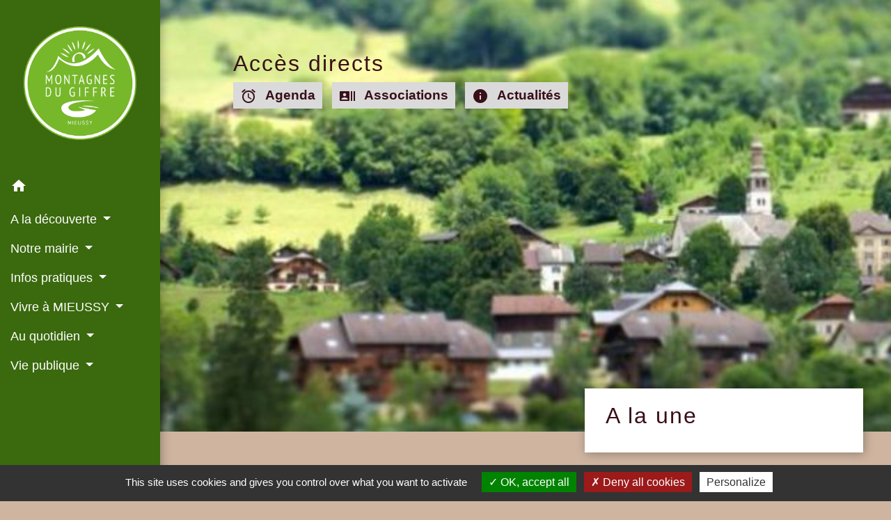

--- FILE ---
content_type: text/html; charset=UTF-8
request_url: https://mieussy.fr/fr/
body_size: 15629
content:
<!DOCTYPE html>
<html lang="fr">
<head>
    <title>
            MIEUSSY     </title>

    <script src="/lib/tarteaucitron/tarteaucitron.js"></script>
    <script>
        var tarteaucitronExpireInDay = true, tarteaucitronForceExpire = 183;

        tarteaucitron.init({
            "privacyUrl": "", /* Privacy policy url */

            "hashtag": "#tarteaucitron", /* Open the panel with this hashtag */
            "cookieName": "tarteaucitron", /* Cookie name */

            "orientation": "bottom", /* Banner position (top - bottom) */

            "showAlertSmall": false, /* Show the small banner on bottom right */
            "cookieslist": true, /* Show the cookie list */

            "showIcon": false, /* Show cookie icon to manage cookies */
            // "iconSrc": "", /* Optionnal: URL or base64 encoded image */
            "iconPosition": "BottomRight", /* Position of the icon between BottomRight, BottomLeft, TopRight and TopLeft */

            "adblocker": false, /* Show a Warning if an adblocker is detected */

            "DenyAllCta": true, /* Show the deny all button */
            "AcceptAllCta": true, /* Show the accept all button when highPrivacy on */
            "highPrivacy": true, /* HIGHLY RECOMMANDED Disable auto consent */

            "handleBrowserDNTRequest": false, /* If Do Not Track == 1, disallow all */

            "removeCredit": false, /* Remove credit link */
            "moreInfoLink": true, /* Show more info link */
            "useExternalCss": false, /* If false, the tarteaucitron.css file will be loaded */

            //"cookieDomain": ".my-multisite-domaine.fr", /* Shared cookie for subdomain website */

            "readmoreLink": "", /* Change the default readmore link pointing to tarteaucitron.io */

            "mandatory": true, /* Show a message about mandatory cookies */

            "listCookieByService": false, /* Show a message about list cookie by service */
            "tarteaucitronForceLanguage" : 'fr',

        });
    </script>

            
<meta name="Description" content="">
<meta name="Keywords" content="">
<meta name="viewport" content="width=device-width, initial-scale=1, shrink-to-fit=no">
<meta charset="UTF-8">
        
    <!-- Matomo -->
<script>
  var _paq = window._paq = window._paq || [];
  /* tracker methods like "setCustomDimension" should be called before "trackPageView" */
  _paq.push(['trackPageView']);
  _paq.push(['enableLinkTracking']);
  (function() {
    var u="//matomo-client.neopse.com/";
    _paq.push(['setTrackerUrl', u+'matomo.php']);
    _paq.push(['setSiteId', '243']);
    var d=document, g=d.createElement('script'), s=d.getElementsByTagName('script')[0];
    g.async=true; g.src=u+'matomo.js'; s.parentNode.insertBefore(g,s);
  })();
</script>
<!-- End Matomo Code -->
                                    <link rel="apple-touch-icon" href="//static.neopse.com/assets/img/favicon/rdc_logo.ico?v=v1">
                <link rel="icon" href="//static.neopse.com/assets/img/favicon/rdc_logo.ico?v=v1">
                        <link href="https://fonts.googleapis.com/css?family=Open+Sans:300,400,700|Material+Icons" rel="stylesheet">

            <link href='/dist/owlcarousel/css/owl.carousel.min.css' rel='stylesheet' type='text/css'>
            <link href='/dist/owlcarousel/css/owl.theme.default.min.css' rel='stylesheet' type='text/css'>
            <link href='/dist/slick/slick.css' rel='stylesheet' type='text/css'>
            <link href='/dist/slick/slick-theme.css' rel='stylesheet' type='text/css'>
            <link href='/dist/fullcalendar/fullcalendar.min.css' rel='stylesheet' type='text/css'>
            <link rel="stylesheet" href="https://cdnjs.cloudflare.com/ajax/libs/bootstrap-select/1.13.2/css/bootstrap-select.min.css">
            <link rel="stylesheet" href="https://cdnjs.cloudflare.com/ajax/libs/bootstrap-multiselect/0.9.13/css/bootstrap-multiselect.css" />
            <link href="/tpl/2/css/style.css" rel="stylesheet" type='text/css'>

            <link href="/lib/splide-4.0.1/css/splide.min.css" rel="stylesheet" type="text/css"/>
            <link href="/lib/splide-4.0.1/css/splide-custom.css" rel="stylesheet" type="text/css"/>

                            <style class="notranslate">.bg_bloc { background-color: #390F18 !important; }
        .table td, .table, .table thead th { border-color: #390F18 !important; }
        .bg_bloc .dropdown-toggle,
        .bg_bloc .dropdown-menu {
            background-color: #390F18 !important;
            border-color: #390F18 !important;
        }
        .fc-unthemed th, .fc-unthemed td, .fc-unthemed thead, .fc-unthemed tbody, .fc-unthemed .fc-divider, .fc-unthemed .fc-row, .fc-unthemed .fc-content, .fc-unthemed .fc-popover, .fc-unthemed .fc-list-view, .fc-unthemed .fc-list-heading td{
            border-color: #390F18 !important;
        }

        .fc-unthemed thead.fc-head, .fc-unthemed .fc-popover .fc-header{ background-color: #390F18 !important; }

        .fc-unthemed td.fc-today{
            background: #390F18 !important;
        }

        .cookies .btn{ color: #390F18 !important; }header.intro { background-image: url(https://static.neopse.com/medias/p/1078/site/26/8b/5f/268b5f098bf609c9489c73a1a08b21ebbfe3713a.jpg?v=v1); background-position: center; background-repeat: repeat; }body { background-color: #CFB5A0; }.c_btn { color: ; border-color: ; }
        .c_btn:hover { background-color: ; }
        .owl-theme .owl-dots .owl-dot.active span,
        .owl-theme .owl-dots .owl-dot:hover span,
        .carousel-indicators .active,
        .slick-dots li.slick-active button {
            background: ;
            opacity: 1;
        }
        .carousel-indicators li, .owl-theme .owl-dots .owl-dot span,
        .slick-dots li button{
            background-color: ;
            opacity: 0.5;
        }
        .fc-event .fc-title, .fc-event-container{ color:  !important; }
        .fc-event{ color: ;}.h_btn:hover {
            color: ;
        }
        .searchbar .bg_btn { background-color: ; }
        .fc-event{ background-color:  !important; border-color:  !important; }.text_bloc {color:#CFB5A0 !important;}
        .bg_bloc .c_text {color:#CFB5A0 !important;}
        .bg_bloc .dropdown-toggle,
        .bg_bloc .dropdown-menu, .bg_bloc.bootstrap-select .dropdown-toggle::after {
            color:#CFB5A0 !important;
        }
        .fc-unthemed thead.fc-head{ color: #CFB5A0 !important; }
        .fc-unthemed td.fc-today{
            color: #CFB5A0 !important;
        }
        .cookies .btn{ background-color: #CFB5A0 !important; }body, .lead, .heading { font-family: Tahoma, Geneva, sans-serif !important; }#footer .footer-links.bg { background-color: #390F18; }nav.navbar.bg { background-color: #3B690E; }body, .c_title, .c_text { color: #390F18; }
        .navbar-toggler.c_text{ border-color: #390F18; }
        .intern-page .en-tete{ border-left-color: #390F18;}
        .bootstrap-select .dropdown-menu li a{
            color: #390F18;
        }
        .c_text .dropdown-toggle { color: #390F18 !important; }.searchbar .c_btn { color: #390F18 !important; }.navbar .dropdown-menu { background-color: #CFB5A0; }#footer .footer-links .c_text { color: #CFB5A0; }.searchbar .c_text { color: #390F18; }
        .searchbar ::placeholder { color: #390F18; }#footer .footer-links .c_title { color: #CFB5A0; }
        #footer .footer-links .c_title:before { background-color: #CFB5A0; }nav.navbar .c_text { color: #FFFFFF; }
        .navbar-toggler.c_text{ border-color: #FFFFFF !important; }nav.navbar .h_text:hover { color: #390F18; }#footer .footer.bg { background-color: #390F18; }.breadcrumb.bg { background-color: #390F18; }.navbar .dropdown-menu .c_text { color: #FFFFFF; }nav.navbar .dropdown-menu .h_text:hover { color: #390F18; }#footer .c_btn { color: #390F18 !important; border-color: #390F18 !important; }
        #footer .c_btn:hover { background-color: #390F18 !important; }#footer .h_btn:hover {
            color: #CFB5A0 !important;
        }nav.navbar .h_text:hover { background-color: #3B690E; }#footer .footer .c_text { color: #CFB5A0; }.breadcrumb.bg .c_text { color: #CFB5A0; }.searchbar .bg_btn { background-color: #CFB5A0 !important; }.navbar .dropdown-menu .h_text:hover { background-color: #CFB5A0; }#footer .footer .c_title { color: #CFB5A0; }
        #footer .footer .c_title:before { background-color: #CFB5A0; }.breadcrumb.bg .c_title { color: #CFB5A0; }
        .breadcrumb.bg .c_title:before { background-color: #CFB5A0; }</style>
                    
                    <meta property="og:url" content="http://mieussy.fr/fr/">
            <meta property="og:type" content="website">
            <meta property="og:title" content="MIEUSSY">
            <meta property="og:description" content="">
            
    <script src="/js/vendor/jquery-3.2.1.min.js"></script>


    <!-- Matomo -->
    <script>tarteaucitron.user.matomoHost = '//matomo.neopse.com/';</script>
    <!-- End Matomo Code -->
</head>
<body class="bg_body">

<header role="banner"><nav role="navigation" class="navbar navbar-fixed-left bg">
    <div class="ov"></div>

    <div class="container">

        <!-- Logo -->
        <div class="navbar-header">
            <a class="navbar-brand c_text" aria-label="Accueil" href="/fr/">
                                    <h1 class="img">
                        <picture>
                            <source media="(max-width: 991.98px)" srcset="https://static.neopse.com/medias/p/1078/site/4b/ad/33/4bad331629ccdc0ea7127761a91d45af48f5db1b.png">
                            <img role="img" src="https://static.neopse.com/medias/p/1078/site/4b/ad/33/4bad331629ccdc0ea7127761a91d45af48f5db1b.png" alt="Logo MIEUSSY" loading="eager">
                        </picture>
                        <span>MIEUSSY</span>
                    </h1>
                            </a>
        </div>

        <!-- Mobile button -->
        <button class="navbar-toggler c_text"
                type="button"
                data-toggle="collapse"
                data-target="#navbar"
                aria-controls="navbar"
                aria-expanded="false"
                aria-label="Toggle navigation">
            <span class="navbar-toggler-icon">
                <i class="material-icons notranslate">menu</i>
            </span>
        </button>

        <div class="collapse navbar-collapse" id="navbar">
            <ul class="nav navbar-nav">

                <li class="nav-item dropdown">
                    <a class="nav-link c_text h_text" href="/" role="button">
                        <i class="material-icons">home</i>
                    </a>
                </li>
                                                            <li class="nav-item dropdown">
                            <a class="nav-link dropdown-toggle c_text h_text" href="#" id="menuDropdown0" role="button"
                               data-toggle="dropdown" aria-haspopup="true" aria-expanded="false">
                                A la découverte
                            </a>
                            <div class="dropdown-menu mega-dropdown-menu row bg_text" aria-labelledby="menuDropdown0">
                                
                                <div class="divider">
                                                                                                            
                                                                            <a class="dropdown-item c_text h_text bg_h_text" role="menuitem"
                                           href="/fr/rb/340121/bienvenue-3">
                                            Bienvenue
                                        </a>
                                    
                                    
                                    
                                                                                                                                                
                                                                            <a class="dropdown-item c_text h_text bg_h_text" role="menuitem"
                                           href="/fr/rb/340147/la-commune-3">
                                            La commune
                                        </a>
                                    
                                    
                                    
                                                                                                                                                
                                                                            <a class="dropdown-item c_text h_text bg_h_text" role="menuitem"
                                           href="/fr/rb/340173/les-legendes">
                                            Les légendes
                                        </a>
                                    
                                    
                                    
                                                                                                                                                
                                                                            <a class="dropdown-item c_text h_text bg_h_text" role="menuitem"
                                           href="/fr/rb/340186/patrimoine-25">
                                            Patrimoine
                                        </a>
                                    
                                    
                                    
                                                                                                                                                
                                    
                                                                            <a class="dropdown-item c_text h_text bg_h_text" role="menuitem"
                                           href="/fr/ap/572405/plan-acces-220">
                                            Plan/Accès
                                        </a>
                                    
                                    
                                                                                                                                                
                                                                            <a class="dropdown-item c_text h_text bg_h_text" role="menuitem"
                                           href="/fr/rb/340199/notre-station-de-ski">
                                            Notre station de ski
                                        </a>
                                    
                                    
                                    
                                                                                                                                                
                                                                            <a class="dropdown-item c_text h_text bg_h_text" role="menuitem"
                                           href="/fr/rb/340238/intercommunalite-49">
                                            Intercommunalité
                                        </a>
                                    
                                    
                                    
                                                                                                                                                
                                                                            <a class="dropdown-item c_text h_text bg_h_text" role="menuitem"
                                           href="/fr/rb/340264/ils-en-parlent">
                                            Ils en parlent
                                        </a>
                                    
                                    
                                    
                                                                                                                                                                                </div>
                                <div class="divider">
                                                                        <p class="dropdown-header-divider c_text" aria-hidden="true">BIENVENUE</p>
                                                                                                        </div>

                            </div>
                        </li>
                    

                                                            <li class="nav-item dropdown">
                            <a class="nav-link dropdown-toggle c_text h_text" href="#" id="menuDropdown1" role="button"
                               data-toggle="dropdown" aria-haspopup="true" aria-expanded="false">
                                Notre mairie
                            </a>
                            <div class="dropdown-menu mega-dropdown-menu row bg_text" aria-labelledby="menuDropdown1">
                                
                                <div class="divider">
                                                                                                            
                                                                            <a class="dropdown-item c_text h_text bg_h_text" role="menuitem"
                                           href="/fr/rb/340290/le-conseil-municipal-16">
                                            Le conseil municipal
                                        </a>
                                    
                                    
                                    
                                                                                                                                                
                                    
                                                                            <a class="dropdown-item c_text h_text bg_h_text" role="menuitem"
                                           href="/fr/rp/572054/comptes-rendus-205">
                                            Comptes rendus
                                        </a>
                                    
                                    
                                                                                                                                                
                                                                            <a class="dropdown-item c_text h_text bg_h_text" role="menuitem"
                                           href="/fr/rb/340407/publications-17">
                                            Publications
                                        </a>
                                    
                                    
                                    
                                                                                                                                                
                                                                            <a class="dropdown-item c_text h_text bg_h_text" role="menuitem"
                                           href="/fr/rb/340446/urbanisme-84">
                                            Urbanisme
                                        </a>
                                    
                                    
                                    
                                                                                                                                                
                                                                            <a class="dropdown-item c_text h_text bg_h_text" role="menuitem"
                                           href="/fr/rb/340459/eau-et-assainissement-10">
                                            Eau et assainissement
                                        </a>
                                    
                                    
                                    
                                                                                                                                                
                                                                            <a class="dropdown-item c_text h_text bg_h_text" role="menuitem"
                                           href="/fr/rb/340511/prevention-des-risques-1">
                                            Prévention des risques
                                        </a>
                                    
                                    
                                    
                                                                                                        </div>

                            </div>
                        </li>
                    

                                                            <li class="nav-item dropdown">
                            <a class="nav-link dropdown-toggle c_text h_text" href="#" id="menuDropdown2" role="button"
                               data-toggle="dropdown" aria-haspopup="true" aria-expanded="false">
                                Infos pratiques
                            </a>
                            <div class="dropdown-menu mega-dropdown-menu row bg_text" aria-labelledby="menuDropdown2">
                                
                                <div class="divider">
                                                                                                            
                                                                            <a class="dropdown-item c_text h_text bg_h_text" role="menuitem"
                                           href="/fr/rb/341122/office-du-tourisme-5">
                                            Office du tourisme
                                        </a>
                                    
                                    
                                    
                                                                                                                                                
                                                                            <a class="dropdown-item c_text h_text bg_h_text" role="menuitem"
                                           href="/fr/rb/340901/agence-postale-8">
                                            Agence postale
                                        </a>
                                    
                                    
                                    
                                                                                                                                                
                                                                            <a class="dropdown-item c_text h_text bg_h_text" role="menuitem"
                                           href="/fr/rb/341018/police-rurale">
                                            Police rurale
                                        </a>
                                    
                                    
                                    
                                                                                                                                                
                                                                            <a class="dropdown-item c_text h_text bg_h_text" role="menuitem"
                                           href="/fr/rb/340823/salles-municipales-23">
                                            Salles municipales
                                        </a>
                                    
                                    
                                    
                                                                                                                                                
                                                                            <a class="dropdown-item c_text h_text bg_h_text" role="menuitem"
                                           href="/fr/rb/340875/concours-des-jardins-et-balcons-fleuris">
                                            Concours des jardins et balcons fleuris
                                        </a>
                                    
                                    
                                    
                                                                                                                                                
                                                                            <a class="dropdown-item c_text h_text bg_h_text" role="menuitem"
                                           href="/fr/rb/340979/dechetterie-et-ordure-menageres">
                                            Déchetterie et ordure ménagères
                                        </a>
                                    
                                    
                                    
                                                                                                                                                
                                                                            <a class="dropdown-item c_text h_text bg_h_text" role="menuitem"
                                           href="/fr/rb/341109/erdf-enedis">
                                            Erdf - Enedis
                                        </a>
                                    
                                    
                                    
                                                                                                                                                
                                                                            <a class="dropdown-item c_text h_text bg_h_text" role="menuitem"
                                           href="/fr/rb/341161/eco-navette">
                                            Eco-Navette
                                        </a>
                                    
                                    
                                    
                                                                                                                                                
                                    
                                                                            <a class="dropdown-item c_text h_text bg_h_text" role="menuitem"
                                           href="/fr/ct/570728/contacts-450">
                                            Contacts
                                        </a>
                                    
                                    
                                                                                                                                                
                                                                            <a class="dropdown-item c_text h_text bg_h_text" role="menuitem"
                                           href="/fr/rb/474775/info-debit-entreprise">
                                            Info débit entreprise
                                        </a>
                                    
                                    
                                    
                                                                                                        </div>

                            </div>
                        </li>
                    

                                                            <li class="nav-item dropdown">
                            <a class="nav-link dropdown-toggle c_text h_text" href="#" id="menuDropdown3" role="button"
                               data-toggle="dropdown" aria-haspopup="true" aria-expanded="false">
                                Vivre à MIEUSSY
                            </a>
                            <div class="dropdown-menu mega-dropdown-menu row bg_text" aria-labelledby="menuDropdown3">
                                
                                <div class="divider">
                                                                                                            
                                                                            <a class="dropdown-item c_text h_text bg_h_text" role="menuitem"
                                           href="/fr/rb/340589/creche-5">
                                            Crêche
                                        </a>
                                    
                                    
                                    
                                                                                                                                                
                                                                            <a class="dropdown-item c_text h_text bg_h_text" role="menuitem"
                                           href="/fr/rb/340602/groupe-scolaire-justinien-raymond">
                                            Groupe Scolaire Justinien Raymond
                                        </a>
                                    
                                    
                                    
                                                                                                                                                
                                                                            <a class="dropdown-item c_text h_text bg_h_text" role="menuitem"
                                           href="/fr/rb/340615/transport-scolaire-20">
                                            Transport Scolaire
                                        </a>
                                    
                                    
                                    
                                                                                                                                                
                                                                            <a class="dropdown-item c_text h_text bg_h_text" role="menuitem"
                                           href="/fr/rb/340628/restaurant-scolaire-27">
                                            Restaurant Scolaire
                                        </a>
                                    
                                    
                                    
                                                                                                                                                
                                                                            <a class="dropdown-item c_text h_text bg_h_text" role="menuitem"
                                           href="/fr/rb/340641/rythme-scolaire">
                                            Rythme Scolaire
                                        </a>
                                    
                                    
                                    
                                                                                                                                                
                                                                            <a class="dropdown-item c_text h_text bg_h_text" role="menuitem"
                                           href="/fr/rb/340680/accueil-periscolaire-et-accueil-de-loisirs">
                                            Accueil Périscolaire et Accueil de Loisirs
                                        </a>
                                    
                                    
                                    
                                                                                                                                                
                                                                            <a class="dropdown-item c_text h_text bg_h_text" role="menuitem"
                                           href="/fr/rb/340719/assistantes-maternelles-25">
                                            Assistantes Maternelles
                                        </a>
                                    
                                    
                                    
                                                                                                                                                
                                                                            <a class="dropdown-item c_text h_text bg_h_text" role="menuitem"
                                           href="/fr/rb/340758/admr-4">
                                            ADMR
                                        </a>
                                    
                                    
                                    
                                                                                                                                                
                                                                            <a class="dropdown-item c_text h_text bg_h_text" role="menuitem"
                                           href="/fr/rb/340784/ccas-20">
                                            CCAS
                                        </a>
                                    
                                    
                                    
                                                                                                                                                
                                                                            <a class="dropdown-item c_text h_text bg_h_text" role="menuitem"
                                           href="/fr/rb/340810/assistante-sociale-2">
                                            Assistante sociale
                                        </a>
                                    
                                    
                                    
                                                                                                        </div>

                            </div>
                        </li>
                    

                                                            <li class="nav-item dropdown">
                            <a class="nav-link dropdown-toggle c_text h_text" href="#" id="menuDropdown4" role="button"
                               data-toggle="dropdown" aria-haspopup="true" aria-expanded="false">
                                Au quotidien
                            </a>
                            <div class="dropdown-menu mega-dropdown-menu row bg_text" aria-labelledby="menuDropdown4">
                                
                                <div class="divider">
                                                                                                            
                                    
                                                                            <a class="dropdown-item c_text h_text bg_h_text" role="menuitem"
                                           href="/fr/he/571898/annuaire-de-la-sante-172">
                                            Annuaire de la santé
                                        </a>
                                    
                                    
                                                                                                                                                
                                    
                                                                            <a class="dropdown-item c_text h_text bg_h_text" role="menuitem"
                                           href="/fr/bu/571976/annuaire-des-professionnels-115">
                                            Annuaire des professionnels
                                        </a>
                                    
                                    
                                                                                                                                                
                                    
                                                                            <a class="dropdown-item c_text h_text bg_h_text" role="menuitem"
                                           href="/fr/as/571937/annuaire-des-associations-167">
                                            Annuaire des associations
                                        </a>
                                    
                                    
                                                                                                                                                
                                    
                                                                            <a class="dropdown-item c_text h_text bg_h_text" role="menuitem"
                                           href="/fr/ev/570845/agenda-465">
                                            Agenda
                                        </a>
                                    
                                    
                                                                                                                                                
                                    
                                                                            <a class="dropdown-item c_text h_text bg_h_text" role="menuitem"
                                           href="/fr/nw/570806/actualites-461">
                                            Actualités
                                        </a>
                                    
                                    
                                                                                                        </div>

                            </div>
                        </li>
                    

                                                            <li class="nav-item dropdown">
                            <a class="nav-link dropdown-toggle c_text h_text" href="#" id="menuDropdown5" role="button"
                               data-toggle="dropdown" aria-haspopup="true" aria-expanded="false">
                                Vie publique
                            </a>
                            <div class="dropdown-menu mega-dropdown-menu row bg_text" aria-labelledby="menuDropdown5">
                                
                                <div class="divider">
                                                                                                            
                                                                            <a class="dropdown-item c_text h_text bg_h_text" role="menuitem"
                                           href="/fr/rb/340329/arretes-reglementaire">
                                            Arrêtés règlementaire
                                        </a>
                                    
                                    
                                    
                                                                                                                                                
                                                                            <a class="dropdown-item c_text h_text bg_h_text" role="menuitem"
                                           href="/fr/rb/340368/demarches-administratives-34">
                                            Démarches administratives
                                        </a>
                                    
                                    
                                    
                                                                                                                                                
                                                                            <a class="dropdown-item c_text h_text bg_h_text" role="menuitem"
                                           href="/fr/rb/340433/logement-social-2">
                                            Logement social
                                        </a>
                                    
                                    
                                    
                                                                                                                                                
                                                                            <a class="dropdown-item c_text h_text bg_h_text" role="menuitem"
                                           href="/fr/rb/340524/vie-electorale">
                                            Vie électorale
                                        </a>
                                    
                                    
                                    
                                                                                                                                                
                                                                            <a class="dropdown-item c_text h_text bg_h_text" role="menuitem"
                                           href="/fr/rb/340537/taxe-de-sejour-5">
                                            Taxe de séjour
                                        </a>
                                    
                                    
                                    
                                                                                                                                                
                                                                            <a class="dropdown-item c_text h_text bg_h_text" role="menuitem"
                                           href="/fr/rb/340576/prevention-sante">
                                            Prévention santé
                                        </a>
                                    
                                    
                                    
                                                                                                                                                
                                    
                                                                            <a class="dropdown-item c_text h_text bg_h_text" role="menuitem"
                                           href="/fr/pm/571781/marches-publics-205">
                                            Marchés publics
                                        </a>
                                    
                                    
                                                                                                        </div>

                            </div>
                        </li>
                    

                                    

                                    

                
                            </ul>
        </div>
    </div>
</nav>
</header>

<main role="main">
    	<div class="main home">
        <header class="intro bandeau bg header">
			<div class="ov"></div>

			<!-- Search box with direct access -->
			<div class="research-container">
				
                    <div id="w_oneclick">
        <div class="keywords-container inamovible" id="w_oneclick">
            <h2 class="h2">
            <span class="d_title c_title">Accès directs</span>
        </h2>
                <div class="keyword">
            <a class="bg_text c_text bold-title" href="/fr/ev/570845/agenda-465"               >
                                            <i class="material-icons notranslate mr-2 align-middle">alarm</i>
                                        Agenda
            </a>
        </div>
            <div class="keyword">
            <a class="bg_text c_text bold-title" href="/fr/as/571937/annuaire-des-associations-167"               >
                                            <i class="material-icons notranslate mr-2 align-middle">recent_actors</i>
                                        Associations
            </a>
        </div>
            <div class="keyword">
            <a class="bg_text c_text bold-title" href="/fr/nw/570806/actualites-461"               >
                                            <i class="material-icons notranslate mr-2 align-middle">info</i>
                                        Actualités
            </a>
        </div>
    </div>
    </div>

			</div>

		</header>

        <div class="position-relative">
                <div id="w_headline">
        <div class="news bg" id="w_headline">
    <div class="ov"></div>
            <h2 class="h2 d_title c_title position-relative">A la une</h2>
    
    <div id="carouselIndicators" class="carousel slide" data-ride="carousel">
        <div class="carousel-inner">
                    </div>

        <!-- Bullet navigation -->
        <ol class="carousel-indicators">
                    </ol>
    </div>
</div>

    </div>

        </div>

            <div id="w_nos4l9uhn">
        <!-- Actualités -->
<section class="bg actu">
    <div class="ov"></div>

    <div class="container">
        <div class="title-container clearfix">
                            <h2 class="title c_title d_title">Actualités</h2>
                        <a href="/fr/nw/570806/actualites-461" class="btn-outline btn-right c_btn h_btn">Voir tout</a>
        </div>

        <div class="carousel-3">
                            <a href="/fr/nw/570806/2730613/accueil-service-urbanisme" class="card card-img-top item bg_text">
                    <div class="card-button black width-ratio size-4-3" style="background-image:url(https://static.neopse.com/thumbs/p/1078/site/af/e0/72/afe0729dcbbf750aeeb089acd0db20ae8a5fcb94.png?v=v1)" title="ACCUEIL SERVICE URBANISME">
                    </div>
                    <div class="card-body">
                        <h3 class="card-title c_text h6">ACCUEIL SERVICE URBANISME</h3>
                        <p class="card-text c_text">cliquer ici</p>
                    </div>
                </a>
                            <a href="/fr/nw/570806/2718562/mise-a-lenquete-publique-du-projet-de-modification-ndeg2-du-plan-local-durbanisme" class="card card-img-top item bg_text">
                    <div class="card-button black width-ratio size-4-3" style="background-image:url(https://static.neopse.com/thumbs/p/1078/site/a0/8d/63/a08d63309d6d96d3459b1e6b049c2f213c040b04.png?v=v1)" title="mise à l&#039;enquête publique du projet de modification n°2 du plan local d&#039;urbanisme">
                    </div>
                    <div class="card-body">
                        <h3 class="card-title c_text h6">mise à l&#039;enquête publique du projet de modification n°2 du plan local d&#039;urbanisme</h3>
                        <p class="card-text c_text"></p>
                    </div>
                </a>
                            <a href="/fr/nw/570806/1174487/reunion-du-conseil-municipal-9" class="card card-img-top item bg_text">
                    <div class="card-button black width-ratio size-4-3" style="background-image:url(https://static.neopse.com/thumbs/p/1078/site/24/fb/36/24fb360860ebf5a6fe89dbb3cb18ce5977b6009b.png?v=v1)" title="REUNION DU CONSEIL MUNICIPAL">
                    </div>
                    <div class="card-body">
                        <h3 class="card-title c_text h6">REUNION DU CONSEIL MUNICIPAL</h3>
                        <p class="card-text c_text">vendredi 23 janvier 2026 à 18 h à la mairie Grande Salle cliquer ici</p>
                    </div>
                </a>
                            <a href="/fr/nw/570806/178999/lagence-postale" class="card card-img-top item bg_text">
                    <div class="card-button black width-ratio size-4-3" style="background-image:url(https://static.neopse.com/thumbs/p/1078/site/78/72/60/787260c1a18c4ccfe9a9e5579e1e192a5a05ce8c.jpeg?v=v1)" title="L&#039;agence postale">
                    </div>
                    <div class="card-body">
                        <h3 class="card-title c_text h6">L&#039;agence postale</h3>
                        <p class="card-text c_text">agence postale,  voir les jours et horaires d'ouverture cliquer ici</p>
                    </div>
                </a>
                            <a href="/fr/nw/570806/1208066/payer-vos-factures-en-ligne" class="card card-img-top item bg_text">
                    <div class="card-button black width-ratio size-4-3" style="background-image:url(https://static.neopse.com/thumbs/p/1078/site/ba/38/ab/ba38ab36f23719edba49507a6eaec656d954aed4.png?v=v1)" title="PAYER VOS FACTURES EN LIGNE">
                    </div>
                    <div class="card-body">
                        <h3 class="card-title c_text h6">PAYER VOS FACTURES EN LIGNE</h3>
                        <p class="card-text c_text">cliquer ici</p>
                    </div>
                </a>
                            <a href="/fr/nw/570806/84853/conseil-municipal-7" class="card card-img-top item bg_text">
                    <div class="card-button black width-ratio size-4-3" style="background-image:url(https://static.neopse.com/thumbs/p/1078/site/32/f3/82/32f3825b377228d20bc4b7ab42e97574bbb231bc.jpeg?v=v1)" title="Conseil Municipal">
                    </div>
                    <div class="card-body">
                        <h3 class="card-title c_text h6">Conseil Municipal</h3>
                        <p class="card-text c_text">Délibérations exécutoires -</p>
                    </div>
                </a>
                            <a href="/fr/nw/570806/1073997/france-service-3" class="card card-img-top item bg_text">
                    <div class="card-button black width-ratio size-4-3" style="background-image:url(https://static.neopse.com/thumbs/p/1078/site/83/2a/22/832a220590a5bb0c00de7d352789d0cd7e051ce4.png?v=v1)" title="FRANCE SERVICE">
                    </div>
                    <div class="card-body">
                        <h3 class="card-title c_text h6">FRANCE SERVICE</h3>
                        <p class="card-text c_text">BESOIN D'AIDE POUR VOS DEMARCHES ADMINISTRATIVES 
Cliquez ici</p>
                    </div>
                </a>
                            <a href="/fr/nw/570806/831625/assainissement-non-collectif-spanc" class="card card-img-top item bg_text">
                    <div class="card-button black width-ratio size-4-3" style="background-image:url(https://static.neopse.com/thumbs/p/1078/site/77/0a/d2/770ad2beddf2607c5455b7be3936c674fff1fac7.png?v=v1)" title="ASSAINISSEMENT NON COLLECTIF (SPANC)">
                    </div>
                    <div class="card-body">
                        <h3 class="card-title c_text h6">ASSAINISSEMENT NON COLLECTIF (SPANC)</h3>
                        <p class="card-text c_text">Depuis le 1er janvier 2022 la Communauté de Communes est l'unique interlocuteur des usagers
Cliquer ici</p>
                    </div>
                </a>
                            <a href="/fr/nw/570806/190530/decheterie-des-montagnes-du-giffre" class="card card-img-top item bg_text">
                    <div class="card-button black width-ratio size-4-3" style="background-image:url(https://static.neopse.com/thumbs/p/1078/site/03/55/75/0355755e3b0c0278a92a9f7d19deb70fe4716f9f.jpeg?v=v1)" title="Déchèterie des Montagnes du Giffre">
                    </div>
                    <div class="card-body">
                        <h3 class="card-title c_text h6">Déchèterie des Montagnes du Giffre</h3>
                        <p class="card-text c_text">Pass obligatoire à partir du 3 mai 2021</p>
                    </div>
                </a>
                            <a href="/fr/nw/570806/248965/horaires-ouverture-mairie-1" class="card card-img-top item bg_text">
                    <div class="card-button black width-ratio size-4-3" style="background-image:url(https://static.neopse.com/thumbs/p/1078/site/93/ac/d3/93acd36d743907cb8c17ee89470e7faa5bc951eb.jpeg?v=v1)" title="Horaires ouverture mairie">
                    </div>
                    <div class="card-body">
                        <h3 class="card-title c_text h6">Horaires ouverture mairie</h3>
                        <p class="card-text c_text">Jours et heures d'ouverture</p>
                    </div>
                </a>
                    </div>
    </div>
</section>
    </div>
    <div id="w_57n0ahmg2">
        <section class="bg events">
    <div class="ov"></div>
    <div class="container">

        <div class="title-container clearfix">
                            <h2 class="title c_title d_title">Agenda</h2>
                        <a href="/fr/ev/570845/agenda-465" class="btn-outline btn-right c_btn h_btn">Voir tout</a>
        </div>

        <div class="eventCarousel1">
                    </div>
    </div>
</section>

    </div>
    <div id="w_efprh67te">
        <section class="bg labels">
    <div class="ov"></div>
    <div class="container">

        <div class="title-container clearfix">
                            <h2 class="title c_title d_title">Labels</h2>
                    </div>

        <div class="carousel-5 mt-3 partners">
                            <div class="item" data-toggle="tooltip" title="Natura 2000">
                                            <a href="http://www.natura2000.fr/" target="_blank">
                            <img role="img" alt="Natura 2000"
                                 src="https://static.neopse.com/medias/d/label/a9/92/2e/a9922e505e73acf9567f6a1d23e0328c088b0244.jpg"
                                 data-image="http://www.natura2000.fr/"
                                 data-description="" class="img-fluid">
                        </a>
                                                            </div>
                            <div class="item" data-toggle="tooltip" title="Villes et Villages Fleuris">
                                            <a href="http://www.villes-et-villages-fleuris.com/" target="_blank">
                            <img role="img" alt="Villes et Villages Fleuris"
                                 src="https://static.neopse.com/medias/d/label/99/0b/c6/990bc6f94ddf15c5a0489f8cd78eaccc8c1aaba9.jpg"
                                 data-image="http://www.villes-et-villages-fleuris.com/"
                                 data-description="fleur(s)" class="img-fluid">
                        </a>
                                                    <div class="rank d-flex justify-content-center mt-3">
                                                                                                            <div class="rank-img"><img role="img" alt="fleur(s)"
                                                                   src="https://static.neopse.com/medias/d/label/25/d1/05/25d105b5b799d22c9814d382f40fae27efa28a77.png"
                                                                   class="img-fluid"/></div>
                                                                                                </div>
                                                            </div>
                    </div>

    </div>
</section>

    </div>


    </div>
	</main>

<div class="main">
        
    <div id="footer">
    <footer role="contentinfo" class="footer footer1 bg">
        <div class="ov"></div>
        <div class="container d-flex flex-wrap">
            <div class="footer-container">
                <h2 class="title light c_title d_title btn-line"><a
        href="/fr/ct/570728/contacts-450">Contacts</a></h2>
<div class="footer-box">
    <div class="contact c_text">
        <p class="font-weight-bold mb-0">Commune de Mieussy</p>
        <p class="mb-0">1, place de la Mairie</p>
        <p class="mb-0">74440 Mieussy - FRANCE</p>
         <p class="mb-0"><a href="tel:+33450430167">+33 4 50 43 01 67</a>
            </p>
                    <p class="mb-0"><a href="#" data-toggle="modal" data-target="#contactFormContactFooter" class="btn-outline c_btn h_btn">Contact par formulaire</a>
            </p>
        
            </div>
</div>


                
                                
            </div>
        </div>
    </footer>

    <section class="bg footer-links footer2">
        <div class="ov"></div>
        <div class="container d-flex flex-wrap">
            
                <div class="footer-container">
        <h2 class="title c_title d_title">Jumelages</h2>
        <div class="footer-box twinning">
                                                <div class="d-block">
                        <a href="http://www.sibiril.com/" class="mb-2 c_text" target="_blank">
                            <img role="img" src="https://static.neopse.com/medias/p/1078/site/53/2e/0e/532e0e5190bd6a9ae6dc560e071f5dc57d21a7a1.jpg?v=v1"
                                 alt="" class="mr-2">MIEUSSY SIBIRIL </a>
                    </div>
                                    </div>
    </div>


        </div>
        <div class="container d-flex flex-wrap" style="justify-content:center;">
            <p class="mt-0 mb-0 c_text"><a href="/fr/li/570767/mentions-legales-488">Mentions légales</a></p>
            <span class="c_text" style="margin: 0 8px;">-</span>
            <p class="mt-0 mb-0 c_text"><a href="/fr/570767/politique-confidentialite">Politique de confidentialité</a></p>
            <span class="c_text" style="margin: 0 8px;">-</span>
            <p class="mt-0 mb-0 c_text"><a href="/fr/accessibilite">Accessibilité</a></p>
            <span class="c_text" style="margin: 0 8px;">-</span>
            
            <p class="mt-0 mb-0 c_text"><a href="/fr/sm/28020/plan-du-site-1" >Plan du site</a></p>
            <span class="c_text" style="margin: 0 8px;">-</span>
            <p class="mt-0 mb-0 c_text"><a href="#tarteaucitron">Gestion des cookies</a></p>
        </div>
    </section>
</div>

<div class="modal fade" id="contactFormContactFooter" tabindex="-1" role="dialog" aria-labelledby="modalFooter-label" aria-hidden="true"
     style="color:initial;-webkit-transform: translateZ(0);transform: translateZ(0);">
    <div class="modal-dialog" role="document">
        <div class="modal-content">
            <button type="button" class="close" data-dismiss="modal" aria-label="Close">
                <span aria-hidden="true">&times;</span>
            </button>

            <div class="modal-header bg_bloc text_bloc">
                <h5 id="modalFooter-label" class="modal-title font-weight-bold dark text_bloc">Contact</h5>
            </div>
            <form id="contactFormFooter" action="/formMdContact" method="post"
                  novalidate enctype="multipart/form-data">
                <div class="modal-body pb-0">

                                            <div class="form-select">
    <div><label for="exampleFormControlSelect1"
                class="font-weight-bold mr-1">Destinataire du message</label><span>*</span>
    </div>
    <div class="d-flex align-items-center">
        <select class="form-control" id="exampleFormControlSelect1" name="1_select">
                                                <option value="0">Aucune sélection</option>
                                                                <option value="Accueil mairie">Accueil mairie</option>
                                                                <option value="Choix 2">Choix 2</option>
                                    </select>
            </div>
    <span class="form-error requirements" id="1_select-error" role="alert">Ce champ est obligatoire</span>
</div>                                            <div class="form-group position-relative">
    <div><label for="2_input">Votre Nom et prénom</label><span>*</span></div>
    <input type="text" name="2_input" class="form-control" id="2_input" aria-describedby="2_inputHelp">
        <span class="form-error requirements" id="2_input-error" role="alert">Ce champ est obligatoire</span>
</div>                                            <div class="form-group position-relative">
    <div><label for="3_input">Sujet du message</label><span>*</span></div>
    <input type="text" name="3_input" class="form-control" id="3_input" aria-describedby="3_inputHelp">
        <span class="form-error requirements" id="3_input-error" role="alert">Ce champ est obligatoire</span>
</div>                                            <div class="form-group position-relative">
    <div><label for="4_textarea">Votre message</label><span>*</span>
    </div>
    <textarea name="4_textarea" class="form-control pl-0" id="4_textarea" rows="3"></textarea>
        <span class="form-error requirements" id="4_textarea-error" role="alert">Ce champ est obligatoire</span>
</div>                                            <div class="form-group">
    <div><label for="5_email">Votre email</label><span>*</span></div>
    <input type="email" name="5_email" class="form-control" id="5_email"
           aria-describedby="Votre email">
        <span class="form-error requirements" id="5_email-error" role="alert">Ce champ est obligatoire</span>
</div>                    
                    <div class="form-group">
    <div class="h-recaptcha m-auto d-inline-block"></div>
    <div class="form-error requirements" id="h-captcha-response-error" role="alert">Ce champ est obligatoire
    </div>
</div>                </div>
                <div class="modal-footer">
                                        <button id="formContactForm" type="submit" class="btn-outline btn-right c_btn h_btn formContactForm">ENVOYER</button>
                </div>
                <div class="m-3">
                    
                </div>
            </form>

            <div id="messageSendedFormContactFooter" class="form-message-sent" style="display: none">
                <p role="status">Le message a bien été envoyé à son destinataire. Merci.</p>
            </div>
        </div>
    </div>
</div>
    <div class="footer-bottom" style="position: relative;">
	<div class="container">
		<p>

			<a href="https://reseaudescommunes.fr/?utm_source=rdcclients&utm_medium=footerlink" target="_blank">
				<img role="img" src="/images/rdc-logo-footer-2.png" alt="Logo Réseau des Communes" class="img-fluid">
				Site créé en partenariat avec Réseau des Communes
			</a>
		</p>
	</div>
</div>

    
</div>

            <div id="previewModalImage" class="modal">

                <!-- The Close Button -->
                <span id="closePreviewImage" class="close">&times;</span>

                <!-- Navigation Buttons -->
                <a id="prevImage" class="modal-nav prev" href="javascript:void(0)">&#10094;</a>
                <a id="nextImage" class="modal-nav next" href="javascript:void(0)">&#10095;</a>

                <!-- Image Counter -->
                <div id="imageCounter" class="image-counter"></div>

                <!-- Modal Content (The Image) -->
                <div id="containerPreviewImage"><img role="img" class="modal-content" alt=""></div>

                <!-- Modal Caption (Image Text) -->
                <div id="captionPreviewImage"></div>
            </div>
        
                    <script>
                (function() {
                    // Get the modal elements
                    const modal = document.getElementById('previewModalImage');
                    const modalImg = modal.querySelector('img');
                    const captionText = document.getElementById('captionPreviewImage');
                    const closePreviewImage = document.getElementById('closePreviewImage');
                    const prevBtn = document.getElementById('prevImage');
                    const nextBtn = document.getElementById('nextImage');
                    const imageCounter = document.getElementById('imageCounter');
                    
                    let currentImages = [];
                    let currentIndex = 0;

                    // Helper function to check if element is visible
                    function isVisible(element) {
                        return element && element.offsetParent !== null;
                    }

                    // Helper function to toggle element visibility
                    function toggleElement(element, show) {
                        if (element) {
                            element.style.display = show ? 'block' : 'none';
                        }
                    }

                    // Function to update the modal with a specific image
                    function updateModal(index) {
                        if (currentImages.length === 0) return;
                        
                        currentIndex = index;
                        const img = currentImages[currentIndex];
                        modalImg.setAttribute('src', img.src);
                        modalImg.setAttribute('alt', img.alt || '');
                        captionText.innerHTML = img.alt || '';
                        
                        // Update counter
                        imageCounter.textContent = (currentIndex + 1) + ' / ' + currentImages.length;
                        
                        // Show/hide navigation buttons
                        const showNav = currentImages.length > 1;
                        toggleElement(prevBtn, showNav);
                        toggleElement(nextBtn, showNav);
                        toggleElement(imageCounter, showNav);
                    }

                    // Function to show next image
                    function showNext() {
                        if (currentImages.length === 0) return;
                        currentIndex = (currentIndex + 1) % currentImages.length;
                        updateModal(currentIndex);
                    }

                    // Function to show previous image
                    function showPrev() {
                        if (currentImages.length === 0) return;
                        currentIndex = (currentIndex - 1 + currentImages.length) % currentImages.length;
                        updateModal(currentIndex);
                    }

                    // Helper function to find closest ancestor with class
                    function closest(element, selector) {
                        if (!element) return null;
                        
                        // For class selector (e.g., '.splide__slide')
                        if (selector.startsWith('.')) {
                            const className = selector.slice(1);
                            let current = element;
                            while (current && current !== document) {
                                if (current.classList && current.classList.contains(className)) {
                                    return current;
                                }
                                current = current.parentElement;
                            }
                        }
                        return null;
                    }

                    // When clicking on an image
                    document.addEventListener('click', function(e) {
                        const target = e.target;
                        // Check if clicked element is an image with class .img or .main-img inside .splide
                        if (target.tagName === 'IMG' && 
                            (target.classList.contains('img') || target.classList.contains('main-img')) &&
                            closest(target, '.splide')) {
                            
                            // Find the clicked image's parent slide
                            const clickedSlide = closest(target, '.splide__slide');
                            if (!clickedSlide) return;
                            
                            // Find the list that contains this slide
                            const splideList = closest(clickedSlide, '.splide__list');
                            if (!splideList) return;
                            
                            // Get all slides from this specific list
                            const allSlides = splideList.querySelectorAll('.splide__slide');
                            
                            // Get all images from these slides only, deduplicating by src
                            // (Splide duplicates slides in loop mode, so we need to filter duplicates)
                            currentImages = [];
                            const seenSrcs = new Set();
                            const clickedSrc = target.src;
                            
                            allSlides.forEach(function(slide) {
                                const slideImg = slide.querySelector('.img, .main-img');
                                if (slideImg) {
                                    const imgSrc = slideImg.src;
                                    // Only add if we haven't seen this src before
                                    if (!seenSrcs.has(imgSrc)) {
                                        seenSrcs.add(imgSrc);
                                        currentImages.push(slideImg);
                                    }
                                }
                            });
                            
                            // Find the index of the clicked image by src (to handle duplicates)
                            currentIndex = currentImages.findIndex(function(img) {
                                return img.src === clickedSrc;
                            });
                            
                            if (currentIndex === -1) {
                                currentIndex = 0; // Fallback to first image
                            }
                            
                            // Update and show modal
                            updateModal(currentIndex);
                            modal.style.display = 'block';
                        }
                    });

                    // Navigation button handlers
                    if (nextBtn) {
                        nextBtn.addEventListener('click', function (e) {
                            e.preventDefault();
                            e.stopPropagation();
                            showNext();
                        });
                    }

                    if (prevBtn) {
                        prevBtn.addEventListener('click', function (e) {
                            e.preventDefault();
                            e.stopPropagation();
                            showPrev();
                        });
                    }

                    // Keyboard navigation
                    document.addEventListener('keydown', function (e) {
                        // Check if modal is visible by checking display style
                        const isModalVisible = modal.style.display !== 'none' && 
                                             (modal.style.display === 'block' || 
                                              window.getComputedStyle(modal).display !== 'none');
                        
                        if (isModalVisible) {
                            if (e.key === 'ArrowRight' || e.keyCode === 39) {
                                e.preventDefault();
                                showNext();
                            } else if (e.key === 'ArrowLeft' || e.keyCode === 37) {
                                e.preventDefault();
                                showPrev();
                            } else if (e.key === 'Escape' || e.keyCode === 27) {
                                e.preventDefault();
                                e.stopPropagation();
                                modal.style.display = 'none';
                            }
                        }
                    });

                    // When the user clicks on <span> (x), close the modal
                    if (closePreviewImage) {
                        closePreviewImage.addEventListener('click', function () {
                            modal.style.display = 'none';
                        });
                    }

                    // Close modal when clicking outside the image
                    modal.addEventListener('click', function (e) {
                        if (e.target === modal) {
                            modal.style.display = 'none';
                        }
                    });
                })();
            </script>
        
    <script src="/js/vendor/popper.min.js"></script>
    <script src="/js/vendor/bootstrap.min.js"></script>
    <!-- Carousel -->
    <script src='/dist/owlcarousel/js/owl.carousel.min.js'></script>
    <script src='/dist/owlcarousel/js/owl.linked.js'></script>
    <script src='/dist/slick/slick.js'></script>

    <script src="/lib/splide-4.0.1/js/splide.min.js"></script>
    <script src="/lib/splide-4.0.1/extensions/autoscroll/js/splide-extension-auto-scroll.min.js"></script>


        <script src="https://cdnjs.cloudflare.com/ajax/libs/bootstrap-select/1.13.2/js/bootstrap-select.min.js"></script>

    <!-- Custom JS -->
    <script src="/js/shared.js?v1"></script>
    <script src="/tpl/2/js/main.js"></script>
    <script src="/lib/chartjs/Chart.js"></script>
    <script src="https://cdnjs.cloudflare.com/ajax/libs/bootstrap-multiselect/0.9.13/js/bootstrap-multiselect.js"></script>

        <script type="text/javascript">

        tarteaucitron.user.matomoId = 6;
        (tarteaucitron.job = tarteaucitron.job || []).push('matomohightrack');


        (tarteaucitron.job = tarteaucitron.job || []).push('youtube');
        (tarteaucitron.job = tarteaucitron.job || []).push('dailymotion');
        (tarteaucitron.job = tarteaucitron.job || []).push('vimeo');
        (tarteaucitron.job = tarteaucitron.job || []).push('othervideo');

            </script>

    <script>
        (function(i,s,o,g,r,a,m){i['InstanaEumObject']=r;i[r]=i[r]||function(){
            (i[r].q=i[r].q||[]).push(arguments)},i[r].l=1*new Date();a=s.createElement(o),
            m=s.getElementsByTagName(o)[0];a.async=1;a.src=g;m.parentNode.insertBefore(a,m)
        })(window,document,'script','//eum.instana.io/eum.min.js','ineum');
        ineum('reportingUrl', 'https://eum-eu-west-1.instana.io');
        ineum('apiKey', '9yG9cnlKTcS4le-zMVtBJA');

        // set the name of a page on which this load/errors/calls happened
        ineum('page', 'front-site');
    </script>

    <script src="https://js.hcaptcha.com/1/api.js?hl=fr&onload=CaptchaCallback&render=explicit" async defer></script>

    <script type="text/javascript">
        var CaptchaCallback = function () {
            $('.h-recaptcha').each(function (index, el) {
                hcaptcha.render(el, {'sitekey': 'f5095cfb-139b-47da-88e2-f0d2e7485392'});
            });
        };
    </script>

    <script>
        $(document).ready(function () {

            $('.selectpicker').selectpicker();

            // Smooth scroll
            $("a[href*='#']:not([href='#'])").click(function () {
                if (location.hostname == this.hostname && this.pathname.replace(/^\//, "") == location.pathname.replace(/^\//, "")) {
                    var anchor = $(this.hash);
                    anchor = anchor.length ? anchor : $("[name=" + this.hash.slice(1) + "]");

                    if (anchor.length) {
                        $("html, body").animate({scrollTop: anchor.offset().top - 90}, 1500);
                    }
                }
            });

            var input = $('input[type=file]');

            input.on('change', function () {
                var list = $(this).parent().parent().parent().parent().find($('.listFiles'));
                list.empty();

                for (var x = 0; x < this.files.length; x++) {
                    var newFile = '<li>Fichier joint :  ' + this.files[x].name + ' ('+humanFileSize(this.files[x].size)+')</li>';
//                    li.innerHTML = 'File ' + (x + 1) + ':  ' + input.files[x].name;
                    list.append(newFile);
                }
            });

            $('.form-error').hide();
            $('#contactFormFooter').submit(function (e) {
                let form = $(this);

                $.ajax({
                    type: "POST",
                    url: form.attr('action'),
                    data: new FormData(form[0]),
                    contentType: false,
                    processData: false,
                    beforeSend: function () {
                        form.find('.form-error').hide();
                        $('.formContactForm').attr('disabled', true);
                    },
                    success: function (response) {
                        hcaptcha.reset();

                        if (response.status === 'KO') {
                            let errors = response.errors;
                            for (let index in errors) {
                                if (errors.hasOwnProperty(index)) {
                                    let attr = errors[index];
                                    let error = attr[Object.keys(attr)[0]];
                                    form.find('#' + index + '-error').text(error).show();
                                }
                            }
                        }
                        else {

                            $('#contactFormFooter').css('display', 'none');
                            $('#messageSendedFormContactFooter').css('display', '');
                            form[0].reset();
                        }
                    },
                    complete: function () {

                        $('.formContactForm').removeAttr('disabled');
                    }
                });

                return false;
            });

            $('#contactFormContactFooter').on('hidden.bs.modal', function () {
                $('#contactFormFooter')[0].reset();

                $('#contactFormFooter').css('display', '');

                $('#messageSendedFormContactFooter').css('display', 'none');

                $('.form-error').hide();

                $('.listFiles').empty();

                hcaptcha.reset();
            });
        });

        function humanFileSize(size) {
            var i = Math.floor(Math.log(size) / Math.log(1024));
            return ( size / Math.pow(1024, i) ).toFixed(1) * 1 + ' ' + ['B', 'kB', 'MB', 'GB', 'TB'][i];
        }
    </script>

    <script>
        $(function () {


            var numberAlerts = false;

            var allAlerts = $('#alertsModal').find($('.alertsInfo'));

            numberAlerts = allAlerts.length;

            allAlerts.each(function (index) {

                if (!sessionStorage.getItem("_nps_cookie_accept_alerts" + $(this).attr('data-id') + "")) {

                    if(index == 0){
                        $('#header'+$(this).attr('data-id')+'').removeClass('d-none');
                    }

                    $('#alertsModal').modal('show');
                } else {
                    $(this).remove();
                    $('#header'+$(this).attr('data-id')+'').remove();
                    numberAlerts = numberAlerts - 1;
                    setActiveAndDecrementNumber();
                }

            });

            $('.acceptCookiesAlerts').on('click', function (e) {
                e.preventDefault();

                var currentDataId = $(this).attr('data-id');

                sessionStorage.setItem('_nps_cookie_accept_alerts' + currentDataId + '', '1');

                numberAlerts = numberAlerts - 1;

                var currentParentNode = $(this).parent().parent().parent();

                currentParentNode.removeClass('active');
                $('#header'+currentDataId+'').remove();
                currentParentNode.remove();

                setActiveAndDecrementNumber();

                setTitle();
            });

            function setActiveAndDecrementNumber() {
                var newListOfAlerts = $('#alertsModal').find($('.alertsInfo'));

                newListOfAlerts.each(function (index, e) {
                    if (index == 0) {
                        $(this).addClass('active');
                        $('#header'+$(this).attr('data-id')+'').removeClass('d-none');
                    }
                });

                if (numberAlerts == 0) {
                    $('#alertsModal').modal('hide');
                }
            }



            var currentColorControl = '#212529';

            $('#controlPrev').css('color', 'initial !important');
            $('#controlNext').css('color', 'initial !important');

            $('#controlNext').on('click',function(){
                setTimeout(function(){
                    setTitle();
                    }, 1000);
            });

            $('#controlPrev').on('click',function(){
                setTimeout(function(){
                    setTitle();
                }, 1000);
            });

            $('#controlPrev').on('mouseover', function () {

                $(this).css('color', 'initial !important');
            });

            $('#controlNext').on('mouseover', function () {

                $(this).css('color', 'initial !important');
            });

            function setTitle(){
                $('.titleHeaderAlerts').addClass('d-none');
                var currentId = $('.carousel-item.active').attr('data-id');
                $('#header'+currentId+'').removeClass('d-none');
            }
        });
    </script>

    <script type="text/javascript">
            </script>
</body>
</html>
